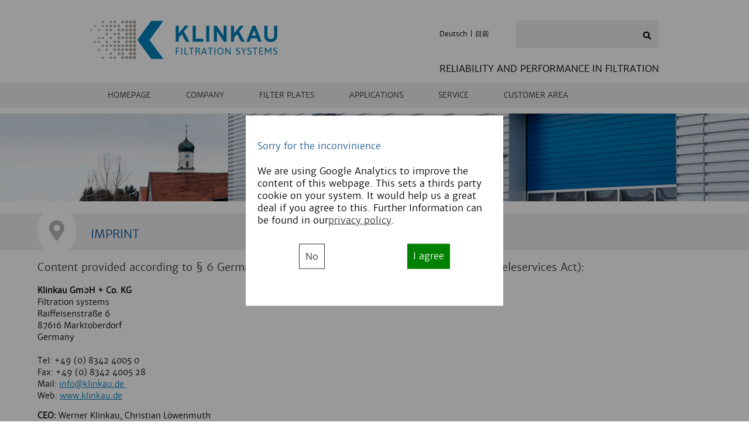

--- FILE ---
content_type: text/html; charset=UTF-8
request_url: https://www.klinkau.de/en/regulatory/imprint
body_size: 2529
content:
<!doctype html>
<html>
<head>
   <meta charset="UTF-8">

<title>Imprint - Klinkau Filtration Systems</title>
<base href="https://www.klinkau.de/">
<meta name="description" content="">
<link rel="icon" href="favicon.ico" type="image/x-icon"/>
    
<meta name="viewport" content="width=device-width, user-scalable=no" />
    
    <link href="css/main.css" rel="stylesheet" type="text/css">
    <link rel="stylesheet" href="https://use.fontawesome.com/releases/v5.8.2/css/all.css" integrity="sha384-oS3vJWv+0UjzBfQzYUhtDYW+Pj2yciDJxpsK1OYPAYjqT085Qq/1cq5FLXAZQ7Ay" crossorigin="anonymous"> 

 <script src="js/jquery-3.5.1.min.js"></script>

<link rel="alternate" hreflang="x-default" href="https://www.klinkau.de/en/regulatory/imprint"/>

</head>

<body>

    
<header>
           
      <picture class="logo">
            <source  type="image/svg+xml" srcset="gfx/Klinkau.svg">
            <img src="gfx/Klinkau.png" alt="klinkau membran- und filterplatten" />
        </picture>
    


        <div class="additional">
            <div id="language"><a href="de/">Deutsch</a> | <a href="zh">目前</a></div>
            <div id="search">
         <form class="simplesearch-search-form" action="de/suche" method="get">

  <div class="formbody">

        <input class="searchinput" type="text" name="search" id="search" value="" />
        <input type="hidden" name="id" value="25" />
        <button class="searchbutton" value="Suchen"><i class="fa fa-search"></i></button>
                </div>
</form>


            </div>
            <div id="claim">Reliability and Performance in Filtration</div>     
        </div>
        


<a href="https://www.klinkau.de/en/regulatory/imprint#main-menu" class="menu-toggle">   
    <i class="fa fa-bars"></i>
    <span id="textmenu">Menü</span>
  </a>
          
    
	<nav id="main-menu" class="main-menu">
        
		<a href="https://www.klinkau.de/en/regulatory/imprint#main-menu-toggle" class="menu-close">
			<i class="fa fa-times"></i>
		</a>
            
        
<ul class="main-nav"><li class="first"><a href="en/homepage" title="Homepage" >Homepage</a></li>
<li class="parent"><a href="en/company/" title="Company" >Company</a><ul><li class="first parent"><a href="en/company/who-whe-are/" title="Who we are" >Who we are</a><ul><li class="first"><a href="en/company/who-whe-are/code-of-conduct" title="Code of Conduct" >Code of Conduct</a></li>
</ul></li>
<li><a href="en/company/history" title="History" >History</a></li>
<li><a href="en/company/current-issues" title="Current Issues" >Current Issues</a><ul><li class="first"><a href="en/company/current-issues/is50001-eng" title="Klinkau achieves ISO50001 Certification" >Klinkau achieves ISO50001 Certification</a></li>
</ul></li>
<li class="last parent"><a href="en/company/contact/" title="Contact" >Contact</a><ul><li class="first"><a href="en/company/contact/branches" title="Branches" >Branches</a></li>
<li><a href="en/company/contact/contactform" title="Contactform" >Contactform</a></li>
<li class="last"><a href="en/company/contact/directions" title="Directions" >Directions</a></li>
</ul></li>
</ul></li>
<li class="parent"><a href="en/products-technology/" title="Filter Plates" >Filter Plates</a><ul><li class="first"><a href="en/products-technology/plates-frames" title="Plates & Frames" >Plates & Frames</a></li>
<li><a href="en/products-technology/chamber-filter-plates" title="Chamber filter plates" >Chamber filter plates</a></li>
<li class="parent"><a href="en/products-technology/membrane-filter-plates/" title="Membrane filter plates" >Membrane filter plates</a><ul><li class="first"><a href="en/products-technology/membrane-filter-plates/standard-welded-membrane-filter-plates" title="Standard welded membrane filter plates" >Standard welded membrane filter plates</a></li>
<li><a href="en/products-technology/membrane-filter-plates/empty-chamber-welded-membrane-plates" title="Empty chamber welded membrane filter plates" >Empty chamber welded membrane filter plates</a></li>
<li><a href="en/products-technology/membrane-filter-plates/replaceable-membrane-filter-plate-empty-chamber-overhang" title="Overhanging Replaceable Empty Chamber Membrane Filter Plate" >Overhanging Replaceable Empty Chamber Membrane Filter Plate</a></li>
<li><a href="en/products-technology/membrane-filter-plates/replaceable-membrane-filter-plates-empty-chamber-clip" title="Clip replaceable empty chamber membrane filter plate" >Clip replaceable empty chamber membrane filter plate</a></li>
<li class="last"><a href="en/products-technology/membrane-filter-plates/replaceable-membrane-filter-plates-empty-chamber-clip-multi" title="Multi replaceable empty chamber membrane filter plates" >Multi replaceable empty chamber membrane filter plates</a></li>
</ul></li>
<li class="parent"><a href="en/products-technology/special-components/" title="Special components" >Special components</a><ul><li class="first"><a href="en/products-technology/special-components/special-components" title="Special components" >Special components</a></li>
<li><a href="en/products-technology/special-components/special-components-atex" title="Special components ATEX" >Special components ATEX</a></li>
<li class="last"><a href="en/products-technology/special-components/accessories" title="Accessories" >Accessories</a></li>
</ul></li>
<li><a href="en/products-technology/envirotech-products" title="EnviroTech" >EnviroTech</a></li>
<li class="last"><a href="en/products-technology/function-und-construction" title="Function & Construction" >Function & Construction</a></li>
</ul></li>
<li class="parent"><a href="en/applications/" title="Applications" >Applications</a><ul><li class="first"><a href="en/applications/chemicals" title="Chemicals" >Chemicals</a></li>
<li><a href="en/applications/water-waste-water" title="Water, waste water" >Water, waste water</a></li>
<li><a href="en/applications/mining" title="Mining" >Mining</a></li>
<li><a href="en/applications/food" title="Food" >Food</a></li>
<li><a href="en/applications/other-applications" title="Other applications" >Other applications</a></li>
<li class="last"><a href="en/applications/filter-cake" title="Filter Cake" >Filter Cake</a></li>
</ul></li>
<li><a href="en/service" title="Service" >Service</a></li>
<li class="last"><a href="en/login" title="Login / Registration" >Customer Area</a></li>
</ul>
	
 <div class="mobileonly">
            <div id="search">
<p>Suche:</p>
         <form class="simplesearch-search-form" action="de/suche" method="get">

  <div class="formbody">

        <input class="searchinput" type="text" name="search" id="search" value="" />
        <input type="hidden" name="id" value="25" />
        <button class="searchbutton" value="Suchen"><i class="fa fa-search"></i></button>
                </div>
</form>


            </div>
            <div id="language"><a href="de/">Deutsch</a> | <a href="zh">目前</a></div>
	
</div>
	</nav>

</header> 
    
    <main>

       <div class="headerpic schmal">

<img src="/assets/crops/medium.4376cdd1.unternehmen.jpg" srcset="/assets/crops/small.11f2b020.unternehmen.jpg 600w, /assets/crops/medium.4376cdd1.unternehmen.jpg 1200w, /assets/crops/large.9666347d.unternehmen.jpg 2560w" alt="" />

</div>


 <div class="fullwidth grey smallspace">
            <div class="wrapped">
                <div class="headlineicon"><i class="fas fa-map-marker-alt"></i></div>
                <h2 class="inline">Imprint</h2>
            </div>
        </div>


<div class="fullwidth wrapped">  
   <h3>Content provided according to &sect; 6 German Federal Act on the Utilization of Teleservices (Teleservices Act):</h3>
<p><strong>Klinkau GmbH + Co. KG</strong>&nbsp;<br />Filtration systems<br />Raiffeisenstra&szlig;e 6&nbsp;<br />87616 Marktoberdorf<br />Germany<br /><br />Tel: +49 (0) 8342 4005 0&nbsp;<br />Fax: +49 (0) 8342 4005 28&nbsp;<br />Mail:&nbsp;<a href="mailto:%20info@klinkau.de">info@klinkau.de&nbsp;</a><br />Web:&nbsp;<a href="http://www.klinkau.de/" target="_blank" rel="noopener">www.klinkau.de</a></p>
<p><strong>CEO:</strong>&nbsp;Werner Klinkau, Christian L&ouml;wenmuth<br />Trade Register No. HR A 5209 (Amtsgericht Kempten)<br />USt-IdNr: DE 12 866 10 02&nbsp;<br /><br /><strong>Website contact according to &sect; 6 German Federal Act on the&nbsp;<br />Utilization of Teleservices (Teleservices Act):</strong><br />Christian L&ouml;wenmuth&nbsp;<strong><br /></strong></p>
<p>&nbsp;</p>
</div> 
        
    </main>
    
<footer class="grey">© Klinkau GmbH + Co. KG | <a href="en/regulatory/sales-terms-und-conditions">Sales Terms & Conditions</a> | <a href="en/regulatory/terms-of-use">Terms of use</a> | <a href="en/regulatory/privacy-policy">privacy policy</a> | <a href="en/regulatory/imprint">Imprint</a></footer>

<div id="cookieoverlay">
<div id="cookiebanner">
<h4>Sorry for the inconvinience</h4>
We are using Google Analytics to improve the content of this webpage. This sets a thirds party cookie on your system. It would help us a great deal if you agree to this. Further Information can be found in our<a href="en/regulatory/privacy-policy">privacy policy</a>.

<div id="cookieanswer">
<a class="no" onclick="checkno()">No</a> <a class="yes" onclick="checkok()">I agree</a>
</div>
</div>
</div>

//die JS Funktionen liefern Zustimmung oder Ablehnung zum Banner

<script language="javascript">
function checkok() {
        var jetzt = new Date();
        var lebensdauer = jetzt.getTime();
        var verfall = lebensdauer + 9999999999;
        jetzt.setTime(verfall);
        var enddate = jetzt.toUTCString();
        document.cookie = "cookiepolicy = set;path = /;expires=" + enddate;
        document.getElementById("cookieoverlay").style.display = "none";
        location.reload();
        }

 function checkno() {
        var jetzt = new Date();
        var lebensdauer = jetzt.getTime();
        var verfall = lebensdauer + 9999999999;
        jetzt.setTime(verfall);
        var enddate = jetzt.toUTCString();
        document.cookie = "cookiepolicy = unset;path = /;expires=" + enddate;
        document.getElementById("cookieoverlay").style.display = "none";
        }
    </script>

      
</body>
</html>

--- FILE ---
content_type: text/css
request_url: https://www.klinkau.de/css/main.css
body_size: 4339
content:
@charset "UTF-8";
/* CSS Document */

@font-face {
    font-family: 'merriweather_sansregular';
    src: url('../fonts/merriweathersans-light-webfont.woff2') format('woff2'),
         url('../fonts/merriweathersans-light-webfont.woff') format('woff');
    font-weight: normal;
    font-style: normal;
}



body{
    background-color: #FFF;
    margin: 0px;
    padding: 0px;
    font-family: "merriweather_sansregular" , Verdana, "sans-serif";
}

a{
    color: #0081bb;
}

header{        
    background-color: #FFF;
    display: flex;
    justify-content: space-between;
    align-items: center;
    width: 100%;
}
.logo{
        width: 65%;
        min-width: 240px;
        max-width: 320px;
    }
    
.logo img{
        width: 100%;
    }

main{
    background-color: #FFF;
    width: 100%;
    min-height: 300px;
}

footer{
    width: 100%;
    text-align: center;
    font-size: 12px;
    padding: 15px 0 15px 0px;
    margin-top: 50px;
}

footer a{
    color: #000;
    text-decoration: none;
}
footer a:hover{
    color: #409fc2;
    text-decoration: underline;
}

  .special_link{
        color: #000;
        text-decoration: none;
    } 

.headerpic{
    padding: 10px 0 10px 0;
    width: 100%;
    height: 300px;
}
.headerpic img{
    width: 100%;
    height: 100%;
    object-fit: cover;
}

.headerpic h1{
    margin-top: -180px;
    text-align: center;
    color: #008bc6;
    text-shadow: 0 0 5px #FFF;
    font-weight: lighter;
    font-size: 28px;
    text-transform: uppercase;
}

.rubriken{
    display: flex;
    flex-wrap: wrap;
    align-items: flex-start;
    justify-content: space-around;
}

.rubriken_box::after {
  content: "";
  width: 600px;
}

.bigspace{
    padding: 45px 0 35px 0;
}
.smallspace{
    padding: 2px 0 10px 0;
    margin: 20px 0 10px 0;
}
.rubrik{
    text-align: center;
    width: 270px;
    height: 270px;
    padding: 0 10px 0px 10px;
    margin-bottom: 75px;
}

.rubrik h2{
    font-size: 20px;
    text-transform: uppercase;
    font-weight: lighter;
}

.rubrik a{
    text-decoration: none;
    color: #000;
}



.circle{
    position: relative;
    width: 100%;
    height: 100%;
    background-color: #1f5d9d;
    border-radius: 50%;
}
.circle img{
    width: 92%;
    height: 92%;
    object-fit: cover;
    border-radius: 50%;
    padding-top: 4%;
    opacity: 1;
    transition:opacity 0.2s linear;

}

.smaller .rubrik{
    margin-top: 25px;
    width: 300px;
}

.smaller .rubrik{
    margin-left: 25px;
    margin-right: 25px;
}

.smaller .circle{
    display: inline-block;
    width: 200px;
    height: 200px;
}

.circle:hover img{
    opacity: 0.3;
}
.icon{
    position: absolute;
    top: 32%;
    padding-left: 0px;
    width:  100%;
    color: #FFF;
    font-size: 80px;
    text-align: center;
}

.green{
    background-color: #8b9f38 !important;
}

.lightblue{
    background-color: #589dbf !important;
}

.fullwidth{
    width: 100%;
}

.seoinsert{
    width: 60% !important;
    text-align: center;
    padding-top: 20px;
    padding-bottom: 20px;
}

.calltoaction{
    background-color: #EFEFEF;
    font-size: 16px;
    padding: 10px;
    line-height: 28px;
    width: 80%;
    margin: auto;
    margin-top: 15px;
}

.filterbg{
    background-image: url("../gfx/bg_content_homepage.jpg");
    background-size: cover;
}
.filterbg p{
    width: 60%;
    margin: auto;
    margin-bottom: 30px;
    text-align: center;
}

.filterbg h2{
    text-align:center;
    margin-bottom: 30px;
}

.kachel_inhalt h2{
    text-align: left;
    margin-bottom: 15px;
    font-size: 18px !important;

}
.kachel_inhalt p{
    width: 80%;
    text-align: left;
    margin: 0;
}

.grey{
    background-color: #eeeef0;
}

.inline{
    font-size: 20px;
    font-weight: lighter;
    text-transform: uppercase;
    color: #0a5197;
    display: inline;
    margin-left: 20px;
}
.headlineicon{
    display: inline;
    background-color: #FFF;
    padding: 20px;
    border-radius: 50%;
    font-size: 35px;
    color: #b8b8b8;
}
.headlineicon .fas{
    padding-top: 10px;
}

 .readmore{
    font-size: 14px;
    color: #095197;
    text-decoration: none;
    }
.readmore:hover{text-decoration: underline;}
.readmore::before{
    content: "» ";
}
#claim{
    text-transform: uppercase;
    padding-top: 25px;
    font-weight: lighter;
    text-align: right;
    width: 100%;
}
#language{
    font-size: 12px;
    margin-left: 5px;
}
#language a{color: #000; text-decoration: none;}
#language a:hover{
    color: #409fc2;
    text-decoration: underline;
}
#search{
        background-color: #eeeef0;

}

.searchinput{
    
    display: inline-block;
    border: 0;
    width: 185px;
    height: 32px;
    padding: 5px 5px;
    background-color: #eeeef0 !important;
    font-size: 14px;
    color: #000;
    font-weight: lighter;
    margin-left: 5px;
    -webkit-appearance: textfield;
    
}
.searchbutton{
    display: inline-block;
    border: 0;
    width: 40px;
    height: 32px;
    background: #eeeef0;
    color: #010101;
    left: -5px;
    cursor: pointer;
    font-size: 14px;
}
.news p{
    font-size: 14px;
    width: 90%;
}
main p{
    font-size: 14px;
    line-height: 20px;

}
h1, h2, h3, h4{
    font-weight: lighter;
}
h3{
    font-size: 18px;
    color: #333;
}
.icon_placeholder{
    width: 150px; height: 150px; background-color: #205D9D; float: left; margin-right: 35px; margin-top: 15px;
    border-radius: 50%;
    opacity: 0.8;
}
.icon_placeholder .fas{
    width: 100%; 
    text-align: center;
    color: #FFF;
    font-size: 70px;
    margin-top: 27%;
}
.mobilesearch{
    display: none;
}
.twothirds table td{
    background-color: #f8f8f8;
    padding: 15px;
    font-size: 14px;
}
.twothirds table{
    border-spacing: 5px;
}
.twothirds p{
    width: 90%;
}
.smaller{
    margin-bottom: 15px;
}
.smaller .inline{
font-size: 18px;}

.smaller .wrapped{
    width: 95%;
}
.smaller .headlineicon{
    font-size:24px;
}

.wrapped a{
    
    color: #0081bb;
}

.wrapped ul{
    margin-bottom: 45px;
    font-size: 14px;
}

.wrapped ul li{
    margin-top: 5px;
    margin-bottom: 5px;  
}

.sidebar img{
    border: 1px solid #999;
    max-width: 350px;
}

 .sidebar a{
        color: #333 !important;
        text-decoration: none !important;
    }
    .sidebar a:hover{
        text-decoration: underline;
    }
/*.sidebar h2, .sidebar h3{
    margin-left: 10%;
}
.sidebar h3{font-size: 16px; font-weight: bold;}

.sidebar .wrapped{
    margin-top: 25px;
}
*/

.kachel{
    background-color: #FFF;
    margin-bottom: 25px;
    max-width: 600px;
    position: relative;
     text-decoration: none;
    color: #171717;
    min-height: 300px;
}

.kachel:hover{
    background-color: #F4F4F4;
}

.kachel_inhalt{
    padding: 0 25px 10px 25px;
}

.kachel_inhalt h2{
    max-width: 400px;
    font-size: 20px;
}

.kachel_bild_circle{
    position: absolute;
    top: 15px;
    right: 15px;
}

.kachel_bild_circle img{
    border-radius: 50%;
    border: 5px solid #3e9ec3;
}

label{
display: block;
font-size: 12px;
margin-top: 15px;
}
input, textarea, select{
    background-color: #eeeef0;
    width: 90%;
    border: none;
    padding: 10px;
    font-size: 14px;
    margin-top: 5px;
    box-sizing: content-box;
    -moz-box-sizing: content-box;
    -webkit-box-sizing: content-box;
}

form ul, form ul li{
    list-style: none;
    margin-left: 0px;
    padding-left: 0px;
}

ul li input{
    width: auto !important;
}

.form-buttons input{
    background-color: #0083be;
    color: #FFF;
    cursor: pointer;
}

.error{
    color: #DE1B1E;
}

.greybg{
    background-color: #eeeef0;
    margin-left: 10%;
    max-width: 350px;
    padding-top: 25px; 
    padding-bottom: 25px;
}
.greybg h2, .greybg h3, .greybg h4, .greybg p{
    margin: 0;
    padding: 0;
    margin-left: 0 !important;
    padding-left: 15px !important;
    
}

.greybg p{
    font-size: 13px;
}

.greybg h2{
    font-size: 14px;
    font-weight: bold;
    
}
.greybg h3{
    font-size: 16px;
    margin-top: 15px;
    margin-bottom: 15px;
    color: #004891;
}

.greybg h4{
    margin-top: 20px;
    margin-bottom: 5px;
    font-size: 14px;
    font-weight: bold;
}

.greybg a{
    color: #0081bb !important;
}

.greybg a::before{
    content: "» ";
}

.download a{
    color: #809339 !important;
    margin-bottom: 0px;
    display: block;
}
.download h2{
    margin-bottom: 15px !important;
}

.simplesearch-result h3 a{
    color: #000;
}

.mobileonly{
    display:none;
}

#cookieoverlay{
    position: fixed;
    width: 100%;
    height: 100%;    
    top: 0px;
    left: 0px;
    background-color: rgba(0,0,0,0.4);
}

#cookiebanner{
    position: absolute;
    width: 400px;
    height: 285px;
    background-color: #FFF;
    top: 50%;
    left: 50%;
    transform: translate(-50%, -50%);
    padding: 20px;
}

#cookiebanner .yes{
    
    display: inline-block;
    padding: 10px;
    background-color: green;
    color: #FFF;
    text-decoration: none;    
}

#cookiebanner .yes, #cookiebanner .no{
    cursor: pointer;
}

#cookiebanner .yes:hover, #cookiebanner .no:hover{
    text-decoration: underline;
}

#cookiebanner .no{
    color: #333;
    text-decoration: none;
    padding: 10px;
    border: 1px solid #333;
}

#cookiebanner h4{   
    color: #1f5d9d;
    font-size: 16px;
}

#cookiebanner p{
    font-size: 14px;
    line-height: 20px;
}

#cookiebanner a{
    color: #333;
}

#cookieanswer{
    display: flex;
    justify-content: space-around;
    margin-top: 30px;
}

.paddingsmall{
padding: 25px;
padding-top: 5px;
padding-bottom: 5px;
}

.filterplatten{
position: relative;
}

.filterplatten_button{
position: absolute;
border-radius: 50px; 
background-color: rgba(0,129,187,0.8); 
padding: 10px 15px 10px 15px;
color: #FFF;
}

.dichtrand{top:160px; left:350px;}
.stuetznocke{top:560px; left:245px;}
.eckbohrung{top:695px; left:150px;}
.filtratkanal{top:755px; left:205px;}
.filtratablaufloecher{top:215px; left:170px;}

.filterplatten_image{
width: 100%;
overflow: hidden;
}
.filterpic{
width: 810px;
}

@media (max-width: 1024px){

header{
        min-height: 55px;
        background-color: #f7f7f7;
    }
    .wrapped{
    width: 90%;
    margin: auto;
}

.seoinsert{
    width: 92% !important;
    padding-top: 10px !important;
    padding-bottom: 10px !important;
    }

    
.calltoaction{
    font-size: 14px;
    width: 90%;
    line-height: 20px;
}

    
.headerpic{
    width: 100%;
    height: 150px;
}
    
     
   .smallspace{
    margin-top: 0px;
} 
    .logo{padding: 8px;}
    .additional{
        display: none;
    }
  

    .menu-toggle, .menu-close {
			color: #0280bb;
			font-size: 2em;
			font-weight: normal;
            text-decoration: none;
            text-align: center;

    }
    
    .menu-toggle{
        border-left: 1px solid #e4e2e2;
        width: 70px;
    }
    .menu-close{
        position: absolute;
        right: 10px;
        top: 5px;
    }
    
    #textmenu{
        display: block;
        font-size: 12px;
        text-decoration: none !important;
        text-align: center;
        text-transform: uppercase;
    }
		
		.menu-toggle:focus {
  			color: #333;
		}
		.main-menu{
			 position: absolute;
			 left: -2000px;
			 top: 0;
			 height: 100%;
			 overflow-y: scroll;
			 overflow-x: visible;
			 transition: left 0.5s ease;
			 box-shadow: 0.3s ease;
			 z-index: 999;
			 width: 100%;
			 background-color: #E9E9E9;
		}
		
		.main-menu:target {
		  left: 0;
		  outline: none;
		  -moz-box-shadow: 3px 0 12px rgba(0,0,0,.25);
		  -webkit-box-shadow: 3px 0 12px rgba(0,0,0,.25);
		  box-shadow: 3px 0 12px rgba(0,0,0,.25);
		}

		.main-menu:target .menu-close{
		  z-index: 1001;
		}

		.main-menu:target ul{
		  position: relative;
		  z-index: 1000;
		}
		
		.main-nav{
			list-style: none;
			text-align: left;
			margin-top: 50px;
            padding-left: 00px;

		}
		.main-nav li{
			width: 100%;
			padding-top: 10px;
			padding-bottom: 10px;
            border-bottom: 1px solid #B8B8B8;
		}
    
    
        
/*    .main-nav li:first-child{
            border-top: 1px solid #B8B8B8;
         }*/
		.main-nav li a{
			text-decoration: none;
			color: #333;
			font-size: 20px;
            padding-left: 20px;
		}
    
        
    .main-nav li ul{
        display: none;
        list-style: none;
    }
    
    .main-nav .current a, .main-nav .current ul .current a{
        color: #0280bb;
    }
    
    .main-nav .current ul li a, .main-nav .current ul .current ul li a{
        			color: #333;

    }
  
    

    .main-nav .parent a::after {
        content: " ⇣ ";
    }
  
    .main-nav .parent ul li a::after {
        content: none;
    }
    
    .main-nav li ul .parent a::after {
        content: " ⇣ ";
    }
  
    .main-nav li ul .parent ul li a::after {
        content: none !important;
    }
    
   .main-nav li:hover ul, .main-nav li:active ul{      
        display: block;
    }
    
    .main-nav li ul li ul{
        display: none !important;
    }
    
    .main-nav li ul li:hover ul{
        display: none !important;
    }
    
    .main-nav li ul .parent a::after{
        content: "";
    }

    
    
    .galleryitem{   
        overflow: hidden;
        width: 100%;
        margin-bottom: 15px;
    }
    
    .galleryitem img{
        object-fit: cover;
        width: 100%;
        height: 100%;
        transition: transform .6s ease;
    }
    
    .sidebar{width: 100%;}
    .sidebar img{width: 100%;}
   
    .bigspace{padding: 0 0 0 0 }
    .headlineicon{display: none;}
    
    .inline{
    font-size: 20px;
    margin-left: 0px;
    display: block;   
}
    main h2{
        font-size: 18px;
    }
    
.kachel{
    max-width: auto !important;
    width: 100% !important;
    min-height: auto !important;
}
    
    .kachel_bild_top img{
        width: 100%;
    }    

.kachel:hover{
    background-color: #F4F4F4;
}

.kachel_inhalt{
    padding: 0 10px 10px 10px;
}

.kachel_inhalt h2{
    max-width: 100% !important;
    font-size: 18px;
    margin-top: 30px;
}

.kachel_bild_circle{
    top: 5px;
    right: 5px;
}

.kachel_bild_circle img{
    width: 80px;
}

    
    
    .picture_split .picture{
        width: 100%;
        height: 100%;
        float: none;
        text-align: center
    }
    
    .picture_split .picture img{
        width: 100%;
        height: 60%;
        border-radius: 10%;
    }
    
    .rubrik{
        margin-top: 25px !important;
    }
    
    
    
    
    .mobileonly{
        display: block; 
    }
    
    .desktoponly{
        display: none;
    }
    
    
    .mobileonly #search{
        margin-bottom: 15px;
    }
    
    .mobileonly .searchinput{
        width: 80%;
    }
    .mobileonly p{
        margin-left:5px;
    }
    
    .videowrapper{
        width: 100%;
        text-align: center;
        
    }
    
    .videowrapper iframe{
        width: 100%;
        height: 210px;
    }
    
    #cookiebanner{
        position: absolute;
        width: 80%;
        height: 305px;
        background-color: #FFF;
        top: 50%;
        left: 50%;
        transform: translate(-50%, -50%);
        padding: 20px;
    }
  
   .filterbg p{
    width: 90%;

}
    
    .sidebar .greybg{
        margin-left: 0px;
        max-width: 100% !important;
        margin-bottom: 10px;
    } 
    
.filterplatten_image{
width: 100%;
overflow: hidden;
}
.filterpic{
width: 350px;
}
.dichtrand{top:50px; left:140px;}
.stuetznocke{top:260px; left:135px;}
.eckbohrung{top:315px; left:30px;}
.filtratkanal{top:345px; left:95px;}
.filtratablaufloecher{top:70px; left:50px;}


}




@media (min-width: 1025px){

.half{width: 45%;}
.twothirds{width: 66%; }    
.third, .sidebar{width: 32%;}
    .sidebar{margin-top: 10px;}    
.sidebar img{
    width: 90%;
    margin: 0 0 0 10%;
    margin-bottom: 15px;
    }
 .sidebar .smaller, .sidebar p{
        width: 90% !important;
        max-width: 350px;
        margin-left: 10%;
    }
       
    
    
.quarter{width: 20%; min-width: 270px; }
 .wrapped{
    width: 90%;
    margin: auto;
}
    .narrow{
        width:75%;
    }    
    .flex{
        display: flex;
        justify-content: space-between;
        flex-wrap: wrap;
    }    
   
    .galleryitem{   
        overflow: hidden;
    }
    
    .galleryitem img{
        object-fit: cover;
        width: 100%;
        height: 100%;
        transition: transform .6s ease;
    }
    .galleryitem:hover img{
        transform: scale(1.4);
    }
    
    .menu-toggle, .menu-close {
        display: none;
    }
    
    header{
        padding-top: 35px;
        flex-wrap: wrap;
        align-items: flex-start

    }
    .logo{
        padding-left: 12%;
        padding-bottom: 35px;
    }
   
    nav{
        background-color: #eeeef0;
        flex: 0 0 100%;
       }
    .main-nav{
        list-style: none;
        display: flex;
        padding-left: 12%;
        text-transform: uppercase;
        font-size: 13px;
        
    }

    .main-nav li a{
        text-decoration: none;
        padding-top: 13px;
        padding-bottom: 13px;
        padding-left: 30px;
        padding-right: 30px;
        color: #333;
        
    }

     .main-nav li a:hover{
        background-color: #589dbf;

        color: #FFF;  
    }
    .main-nav .current a, .main-nav li ul li a:hover{
        background-color: #589dbf;
        color: #FFF; 
    }
    
    .main-nav .current ul .current a, .main-nav .current ul .current ul li a:hover, .main-nav .current ul .current ul .current a{
        background-color: #589dbf;
        color: #FFF;
    }
    
    .main-nav .current ul .current ul li a{
        background-color: #eeeef0;
        color: #333;
        
    }
    
    
    .main-nav li ul{
        position: absolute;  
        display: none;
        list-style: none;
        padding-top: 5px;
        background-color: #eeeef0;
        padding-left: 0px;
        margin-left: 0px;
        min-width: 160px;
        margin-top: 10px;
    }
 
    .main-nav li ul li a{
        display: block;
    }
    .main-nav li ul li a, .main-nav .current ul li a{
        background-color: #eeeef0;
        color: #333;
        
    }
    
    .main-nav li:hover ul{
        display: block;
    }
    
 .main-nav li ul li ul {
        display: none !important;     
    }
    
 .main-nav li ul li:hover ul {
        display: block !important;
        margin-top: -45px;
        margin-left:100%;
        width: 250px;
        z-index: 999; 
    }

.main-nav li ul .parent a::after {
    content: " » ";
    }
  
.main-nav li ul .parent ul li a::after {
    content: none !important;
    }
    .additional{
        margin-top: 0px;
        padding-right: 12%;
        display: flex;
        width: 380px;
        flex-wrap: wrap;
        justify-content: space-between;
        align-items: center;
    }
    
    .picture_split{
        min-height: 180px;
    }
     .picture_split .picture{
        width: 180px;
        height: 180px;
        float: left;
        text-align: left;
        margin-right: 30px; 
    }
    
    .picture_split .picture img{
        width: 100%;
        height: 100%;
        border-radius: 50%;
    }
   
    .picture_split .text p{
        width: 60%;
        font-size: 14px;
        line-height: 20px;
        display: inline-block;
    }
    .schmal{
        height: 150px;
        padding: 10px 0 0 0;
    }
    
    .map-legend ul{
        list-style: none;
         margin-left: 0px;
         padding-left: 0;
    }
    
    .filter{
        margin-bottom: 25px;
    }
    
    .filter a{
        color: #000;
    }
    
    .niederlassungen{
        display: flex;
        flex-wrap: wrap;
        align-items: flex-start;
        justify-content: space-around;
    }
    
    .standort{
        width: 280px;
        background-color: #eeeef0;
        padding: 15px;
        min-height: 310px;
        margin-bottom: 15px;
    }
    .standort h3{
        font-size:16px;
    }
    
    .niederlassung h3{
        color: #004797;
    }
    

    
    .vertretung h3{
        color: #96316d;
    }
    .verkauf h3{
        color: #3193ba;
        
    }
    
    .videowrapper{
        width: 100%;
        text-align: center;
    }
    
    .videowrapper iframe{
        width: 100%;
        max-width: 817px;
        height: 467px;
    }
    
    
}

@media (min-width: 1925px){
    .logo{
        padding-left: 20%;
    }
    .additional{
        padding-right: 20%;
    }
    .main-nav{
    
        padding-left: 20%;
    }

}
@media (max-width: 1450px){
.smaller .inline{
font-size: 14px !important;}
}
@media (max-width: 1205px){
.smaller .inline{
font-size: 12px !important;}
}

.invite{

max-width: 800px;


}

.invite hr{
    margin-top: 25px;
    margin-bottom: 25px;
}

.invite .title{
    color: #0280bb;
    font-size: 20px;
}

.invite .description{
display: block;
padding-top: 25px;
}

.invitation_fieldset{
    border: 0px;
    margin-top: 20px;
    padding-top: 10px;
    background-color: #0280bb;
    width: 89%;
    color: #FFF;
    
}

.invitation_fieldset label, .invitation_fieldset input{
    
    display: inline;
    width: 80px;
    font-size: 16px; 
}

.invitation_fieldset input{
    width: 20px;
    margin: 0px !important;
    padding 0px !important;
    }
    
.submit_button{
    
    margin-top: 15px;
    width: 100px;
    background: #0280bb;
    color: #FFF;
    
}    
.loginLoginButton input{
    background: #0083bd;
    color: #FFF;
}

--- FILE ---
content_type: image/svg+xml
request_url: https://www.klinkau.de/gfx/Klinkau.svg
body_size: 17663
content:
<svg id="Layer_1" data-name="Layer 1" xmlns="http://www.w3.org/2000/svg" viewBox="0 0 486.32 100.36"><defs><style>.cls-1{fill:#0081bb;}.cls-2{fill:#a8a29a;}</style></defs><title>KLI_Logo_RGB_quer</title><path class="cls-1" d="M249.9,55.15,239.21,35.3l-7.7,9.49V55.15h-8V13.65h8V33.44l15.72-19.79h9.48L244.59,28.52l14.66,26.63Z" transform="translate(-1.14)"/><path class="cls-1" d="M267.31,55.15V13.65h8v33.8h20v7.7Z" transform="translate(-1.14)"/><path class="cls-1" d="M302.6,55.15V13.65h8v41.5Z" transform="translate(-1.14)"/><path class="cls-1" d="M348.57,55.15,332.1,31c-.27-.4-.57-.9-.89-1.49s-.59-1.13-.82-1.63c.06.45.1,1,.13,1.56s0,1.12,0,1.56v24.2h-8V13.65h7.53l16.07,23.9c.25.4.53.87.87,1.45s.62,1.14.86,1.68c-.05-.56-.1-1.12-.13-1.69s0-1,0-1.44V13.65h7.93v41.5Z" transform="translate(-1.14)"/><path class="cls-1" d="M393.44,55.15,382.76,35.3l-7.7,9.49V55.15h-8V13.65h8V33.44l15.72-19.79h9.47l-12.1,14.87,14.64,26.63Z" transform="translate(-1.14)"/><path class="cls-1" d="M438,55.15l-3.22-8.59h-16l-3.19,8.59H407l15.89-41.5h7.82l15.9,41.5Zm-9.9-26.68c-.22-.51-.44-1.1-.68-1.8s-.45-1.35-.62-1.94c-.16.59-.36,1.25-.61,1.94s-.48,1.29-.7,1.8l-4.11,10.79h10.8Z" transform="translate(-1.14)"/><path class="cls-1" d="M470.27,55.88a24.24,24.24,0,0,1-4.18-.37,17.17,17.17,0,0,1-3.93-1.17,14.7,14.7,0,0,1-3.42-2.1A12.62,12.62,0,0,1,456,49.1a15.54,15.54,0,0,1-1.81-4.28,21.27,21.27,0,0,1-.65-5.56V13.65h8V39.26a13.52,13.52,0,0,0,.59,4.3,6.38,6.38,0,0,0,1.72,2.74,6.58,6.58,0,0,0,2.75,1.43,14.64,14.64,0,0,0,3.65.42,14.23,14.23,0,0,0,3.6-.42,6.58,6.58,0,0,0,2.75-1.43,6.44,6.44,0,0,0,1.76-2.74,13,13,0,0,0,.6-4.3V13.65h8V39.26a19.51,19.51,0,0,1-1.39,7.8,13.74,13.74,0,0,1-3.72,5.12A14.43,14.43,0,0,1,476.52,55,22.41,22.41,0,0,1,470.27,55.88Z" transform="translate(-1.14)"/><path class="cls-1" d="M223.72,88V71.56a.68.68,0,0,1,.76-.77h8c.34,0,.51.26.51.77V72c0,.51-.17.77-.51.77H226v5.78H232c.34,0,.51.25.51.76v.4c0,.51-.17.76-.51.76H226V88c0,.37-.34.56-1,.56h-.2C224.06,88.6,223.72,88.41,223.72,88Z" transform="translate(-1.14)"/><path class="cls-1" d="M237.82,88V71.3c0-.37.34-.55,1-.55H239c.67,0,1,.18,1,.55V88c0,.37-.34.56-1,.56h-.21C238.16,88.6,237.82,88.41,237.82,88Z" transform="translate(-1.14)"/><path class="cls-1" d="M246.32,87.79V71.3c0-.37.34-.55,1-.55h.21c.68,0,1,.18,1,.55V86.62h7c.34,0,.51.26.51.76v.41c0,.51-.17.76-.51.76h-8.44A.68.68,0,0,1,246.32,87.79Z" transform="translate(-1.14)"/><path class="cls-1" d="M263.36,88V72.73h-4.87c-.33,0-.5-.26-.5-.77v-.4c0-.51.17-.77.5-.77h11.89c.34,0,.5.26.5.77V72c0,.51-.16.77-.5.77h-4.8V88c0,.37-.34.56-1,.56h-.2C263.69,88.6,263.36,88.41,263.36,88Z" transform="translate(-1.14)"/><path class="cls-1" d="M275.2,88V71.56a.68.68,0,0,1,.76-.77h4.26a7.92,7.92,0,0,1,4.57,1.09,3.85,3.85,0,0,1,1.54,3.4,4.26,4.26,0,0,1-2.92,4.29v.1a2.4,2.4,0,0,1,1.23,1,11.37,11.37,0,0,1,1.06,2.18l2,5a1.27,1.27,0,0,1,.08.35c0,.28-.35.41-1.07.41h-.25c-.57,0-.91-.13-1-.41l-1.92-5a3.74,3.74,0,0,0-1.4-2,4.47,4.47,0,0,0-2.38-.52h-2.28V88c0,.37-.34.56-1,.56h-.2C275.54,88.6,275.2,88.41,275.2,88Zm2.23-9.23h3.35a3.19,3.19,0,0,0,2.29-.92,3.08,3.08,0,0,0,.95-2.31,2.56,2.56,0,0,0-.91-2.12,3.91,3.91,0,0,0-2.51-.73h-3.17Z" transform="translate(-1.14)"/><path class="cls-1" d="M289.85,88.17a1.4,1.4,0,0,1,.08-.36l6-16.66c.09-.27.42-.4,1-.4h.74c.59,0,.93.13,1,.4l6,16.69a.85.85,0,0,1,.07.33c0,.29-.36.43-1.09.43h-.2c-.59,0-.93-.13-1-.41L301,84h-7.46l-1.45,4.16c-.08.28-.42.41-1,.41H291C290.22,88.6,289.85,88.46,289.85,88.17Zm4.39-6.06h6.06l-2.66-7.56-.33-1.47-.41,1.47Z" transform="translate(-1.14)"/><path class="cls-1" d="M312.33,88V72.73h-4.87c-.34,0-.51-.26-.51-.77v-.4c0-.51.17-.77.51-.77h11.89c.34,0,.51.26.51.77V72c0,.51-.17.77-.51.77h-4.79V88c0,.37-.34.56-1,.56h-.2C312.66,88.6,312.33,88.41,312.33,88Z" transform="translate(-1.14)"/><path class="cls-1" d="M324.17,88V71.3c0-.37.33-.55,1-.55h.2c.68,0,1,.18,1,.55V88c0,.37-.34.56-1,.56h-.2C324.5,88.6,324.17,88.41,324.17,88Z" transform="translate(-1.14)"/><path class="cls-1" d="M333.65,86.38c-1.33-1.54-2-3.8-2-6.76s.66-5.19,2-6.7a8.61,8.61,0,0,1,11.65,0c1.33,1.51,2,3.75,2,6.7s-.68,5.22-2,6.76a8.46,8.46,0,0,1-11.64,0ZM335.36,85a5.54,5.54,0,0,0,8.21,0A8.57,8.57,0,0,0,345,79.64a8.41,8.41,0,0,0-1.42-5.28,5.6,5.6,0,0,0-8.21,0,8.42,8.42,0,0,0-1.4,5.28A8.57,8.57,0,0,0,335.36,85Z" transform="translate(-1.14)"/><path class="cls-1" d="M352.37,88V71.3c0-.37.33-.55,1-.55h.53a1.24,1.24,0,0,1,1.07.48l8.09,12.22.76,1.42V71.3c0-.37.34-.55,1-.55H365c.68,0,1,.18,1,.55V88c0,.37-.33.56-1,.56h-.51a1,1,0,0,1-.88-.35l-8.37-12.64-.69-1.29V88c0,.37-.34.56-1,.56h-.18C352.7,88.6,352.37,88.41,352.37,88Z" transform="translate(-1.14)"/><path class="cls-1" d="M379.83,86.85a1.69,1.69,0,0,1,.34-.83q.34-.54.54-.54a3.22,3.22,0,0,1,.64.32,8.85,8.85,0,0,0,1.56.65,7.59,7.59,0,0,0,2.33.32,3.24,3.24,0,0,0,2.23-.83,2.75,2.75,0,0,0,.93-2.13,2.62,2.62,0,0,0-.86-2.06,6.45,6.45,0,0,0-2.05-1.2c-.8-.3-1.61-.62-2.42-1A5.13,5.13,0,0,1,381,78a4.22,4.22,0,0,1-.84-2.71,4.16,4.16,0,0,1,1.54-3.38,6.24,6.24,0,0,1,4.09-1.28,8.58,8.58,0,0,1,2.66.45c.95.31,1.42.67,1.42,1.09a1.88,1.88,0,0,1-.32.82c-.21.35-.38.53-.49.53a1.85,1.85,0,0,1-.54-.26,5.73,5.73,0,0,0-2.79-.71,3.67,3.67,0,0,0-2.38.72,2.6,2.6,0,0,0-.89,2.13,2.4,2.4,0,0,0,1.65,2.17,17.05,17.05,0,0,0,1.6.65,15.67,15.67,0,0,1,1.76.74,8.52,8.52,0,0,1,1.6,1,4.17,4.17,0,0,1,1.18,1.52,5.22,5.22,0,0,1,.45,2.23,4.61,4.61,0,0,1-1.52,3.67,5.62,5.62,0,0,1-3.85,1.33,10.66,10.66,0,0,1-3.92-.63C380.35,87.64,379.83,87.24,379.83,86.85Z" transform="translate(-1.14)"/><path class="cls-1" d="M398.87,88v-8.6l-5.3-7.81a.78.78,0,0,1-.2-.45c0-.29.39-.43,1.16-.43h.28c.56,0,.92.12,1.09.38l4.16,6.24,4.26-6.27c.16-.24.58-.35,1.27-.35s1,.14,1,.43a1.38,1.38,0,0,1-.2.45l-5.33,7.89V88c0,.37-.34.56-1,.56h-.2C399.21,88.6,398.87,88.41,398.87,88Z" transform="translate(-1.14)"/><path class="cls-1" d="M409.37,86.85a1.69,1.69,0,0,1,.34-.83c.23-.36.41-.54.55-.54a3.3,3.3,0,0,1,.63.32,8.68,8.68,0,0,0,1.57.65,7.52,7.52,0,0,0,2.32.32,3.23,3.23,0,0,0,2.23-.83,2.75,2.75,0,0,0,.93-2.13,2.61,2.61,0,0,0-.85-2.06,6.56,6.56,0,0,0-2-1.2c-.81-.3-1.61-.62-2.43-1A5,5,0,0,1,410.55,78a4.58,4.58,0,0,1,.7-6.09,6.19,6.19,0,0,1,4.08-1.28,8.58,8.58,0,0,1,2.66.45c.95.31,1.42.67,1.42,1.09a1.76,1.76,0,0,1-.32.82c-.21.35-.37.53-.49.53a1.73,1.73,0,0,1-.53-.26,5.79,5.79,0,0,0-2.79-.71,3.63,3.63,0,0,0-2.38.72,2.57,2.57,0,0,0-.89,2.13,2.4,2.4,0,0,0,1.64,2.17c.48.22,1,.44,1.6.65A15.67,15.67,0,0,1,417,79a8.21,8.21,0,0,1,1.6,1,4.06,4.06,0,0,1,1.18,1.52,5.22,5.22,0,0,1,.46,2.23,4.64,4.64,0,0,1-1.52,3.67,5.64,5.64,0,0,1-3.86,1.33,10.7,10.7,0,0,1-3.92-.63C409.9,87.64,409.37,87.24,409.37,86.85Z" transform="translate(-1.14)"/><path class="cls-1" d="M428.34,88V72.73h-4.87c-.34,0-.51-.26-.51-.77v-.4c0-.51.17-.77.51-.77h11.89c.34,0,.51.26.51.77V72c0,.51-.17.77-.51.77h-4.79V88c0,.37-.34.56-1,.56h-.21C428.68,88.6,428.34,88.41,428.34,88Z" transform="translate(-1.14)"/><path class="cls-1" d="M440.18,87.79V71.56a.68.68,0,0,1,.76-.77h8.85c.34,0,.51.26.51.77V72c0,.51-.17.77-.51.77h-7.38v5.78H449c.34,0,.51.25.51.76v.4c0,.51-.17.76-.51.76h-6.62v6.19h7.41c.34,0,.51.26.51.76v.41c0,.51-.17.76-.51.76h-8.88A.67.67,0,0,1,440.18,87.79Z" transform="translate(-1.14)"/><path class="cls-1" d="M455.2,88V71.3c0-.37.33-.55,1-.55h.91a1.13,1.13,0,0,1,1.07.45L463,79.52l.66,1.6.66-1.45,4.79-8.47a1.13,1.13,0,0,1,1.07-.45H471c.68,0,1,.18,1,.55V88c0,.37-.34.56-1,.56h-.17c-.68,0-1-.19-1-.56V74.4l-5.09,8.87a.62.62,0,0,1-.56.34h-1a.61.61,0,0,1-.56-.34l-5.17-9V88c0,.37-.34.56-1,.56h-.18C455.53,88.6,455.2,88.41,455.2,88Z" transform="translate(-1.14)"/><path class="cls-1" d="M476.58,86.85a1.75,1.75,0,0,1,.33-.83c.23-.36.41-.54.55-.54a3.3,3.3,0,0,1,.63.32,8.83,8.83,0,0,0,1.58.65,7.48,7.48,0,0,0,2.32.32,3.24,3.24,0,0,0,2.23-.83,2.77,2.77,0,0,0,.92-2.13,2.64,2.64,0,0,0-.84-2.06,6.61,6.61,0,0,0-2.06-1.2c-.8-.3-1.61-.62-2.42-1A5.13,5.13,0,0,1,477.75,78a4.22,4.22,0,0,1-.85-2.71,4.17,4.17,0,0,1,1.55-3.38,6.21,6.21,0,0,1,4.08-1.28,8.48,8.48,0,0,1,2.66.45c.95.31,1.43.67,1.43,1.09a1.88,1.88,0,0,1-.32.82c-.21.35-.38.53-.5.53a2,2,0,0,1-.53-.26,5.73,5.73,0,0,0-2.79-.71,3.67,3.67,0,0,0-2.38.72,2.57,2.57,0,0,0-.89,2.13,2.4,2.4,0,0,0,1.65,2.17c.47.22,1,.44,1.6.65a16.49,16.49,0,0,1,1.76.74,8.44,8.44,0,0,1,1.59,1A4,4,0,0,1,487,81.47a5.08,5.08,0,0,1,.46,2.23,4.64,4.64,0,0,1-1.52,3.67,5.62,5.62,0,0,1-3.85,1.33,10.62,10.62,0,0,1-3.92-.63C477.1,87.64,476.58,87.24,476.58,86.85Z" transform="translate(-1.14)"/><path class="cls-2" d="M1.14,24.92a2.32,2.32,0,1,0,2.31-2.31A2.31,2.31,0,0,0,1.14,24.92Z" transform="translate(-1.14)"/><path class="cls-2" d="M11.24,14.63a2.48,2.48,0,1,0,2.48-2.47A2.48,2.48,0,0,0,11.24,14.63Z" transform="translate(-1.14)"/><path class="cls-2" d="M11.24,55.64a2.48,2.48,0,1,0,2.48-2.47A2.48,2.48,0,0,0,11.24,55.64Z" transform="translate(-1.14)"/><path class="cls-2" d="M21.35,24.85A2.64,2.64,0,1,0,24,22.22,2.63,2.63,0,0,0,21.35,24.85Z" transform="translate(-1.14)"/><path class="cls-2" d="M21.35,45.36A2.64,2.64,0,1,0,24,42.73,2.63,2.63,0,0,0,21.35,45.36Z" transform="translate(-1.14)"/><path class="cls-2" d="M21.35,55.6A2.64,2.64,0,1,0,24,53,2.64,2.64,0,0,0,21.35,55.6Z" transform="translate(-1.14)"/><path class="cls-2" d="M21.35,76.11A2.64,2.64,0,1,0,24,73.49,2.64,2.64,0,0,0,21.35,76.11Z" transform="translate(-1.14)"/><path class="cls-2" d="M31.46,4.31a2.8,2.8,0,1,0,2.79-2.78A2.78,2.78,0,0,0,31.46,4.31Z" transform="translate(-1.14)"/><path class="cls-2" d="M31.46,14.56a2.8,2.8,0,1,0,2.79-2.77A2.78,2.78,0,0,0,31.46,14.56Z" transform="translate(-1.14)"/><path class="cls-2" d="M31.46,45.32a2.8,2.8,0,1,0,2.79-2.78A2.78,2.78,0,0,0,31.46,45.32Z" transform="translate(-1.14)"/><path class="cls-2" d="M31.46,65.83A2.8,2.8,0,1,0,34.25,63,2.78,2.78,0,0,0,31.46,65.83Z" transform="translate(-1.14)"/><path class="cls-2" d="M31.46,96.58a2.8,2.8,0,1,0,2.79-2.79A2.78,2.78,0,0,0,31.46,96.58Z" transform="translate(-1.14)"/><path class="cls-2" d="M41.57,14.53a3,3,0,1,0,3-2.94A2.95,2.95,0,0,0,41.57,14.53Z" transform="translate(-1.14)"/><path class="cls-2" d="M41.57,24.79a3,3,0,1,0,3-2.95A3,3,0,0,0,41.57,24.79Z" transform="translate(-1.14)"/><path class="cls-2" d="M41.57,35a3,3,0,1,0,3-2.94A3,3,0,0,0,41.57,35Z" transform="translate(-1.14)"/><path class="cls-2" d="M41.57,55.54a3,3,0,1,0,3-2.94A2.94,2.94,0,0,0,41.57,55.54Z" transform="translate(-1.14)"/><path class="cls-2" d="M41.57,65.8a3,3,0,1,0,3-2.94A3,3,0,0,0,41.57,65.8Z" transform="translate(-1.14)"/><path class="cls-2" d="M41.57,76.05a3,3,0,1,0,3-2.94A3,3,0,0,0,41.57,76.05Z" transform="translate(-1.14)"/><path class="cls-2" d="M51.68,4.24a3.11,3.11,0,1,0,3.11-3.09A3.11,3.11,0,0,0,51.68,4.24Z" transform="translate(-1.14)"/><path class="cls-2" d="M51.68,14.5a3.11,3.11,0,1,0,3.11-3.1A3.1,3.1,0,0,0,51.68,14.5Z" transform="translate(-1.14)"/><path class="cls-2" d="M51.68,24.75a3.11,3.11,0,1,0,3.11-3.1A3.1,3.1,0,0,0,51.68,24.75Z" transform="translate(-1.14)"/><path class="cls-2" d="M51.68,45.26a3.11,3.11,0,1,0,3.11-3.11A3.1,3.1,0,0,0,51.68,45.26Z" transform="translate(-1.14)"/><path class="cls-2" d="M51.68,65.76a3.11,3.11,0,1,0,3.11-3.1A3.1,3.1,0,0,0,51.68,65.76Z" transform="translate(-1.14)"/><path class="cls-2" d="M51.68,86.26a3.11,3.11,0,1,0,3.11-3.1A3.11,3.11,0,0,0,51.68,86.26Z" transform="translate(-1.14)"/><path class="cls-2" d="M51.68,96.52a3.11,3.11,0,1,0,3.11-3.11A3.1,3.1,0,0,0,51.68,96.52Z" transform="translate(-1.14)"/><path class="cls-2" d="M61.79,4.21A3.27,3.27,0,1,0,65.05,1,3.26,3.26,0,0,0,61.79,4.21Z" transform="translate(-1.14)"/><path class="cls-2" d="M61.79,14.46a3.27,3.27,0,1,0,3.26-3.26A3.25,3.25,0,0,0,61.79,14.46Z" transform="translate(-1.14)"/><path class="cls-2" d="M61.79,35a3.27,3.27,0,1,0,3.26-3.25A3.26,3.26,0,0,0,61.79,35Z" transform="translate(-1.14)"/><path class="cls-2" d="M61.79,55.47a3.27,3.27,0,1,0,3.26-3.26A3.26,3.26,0,0,0,61.79,55.47Z" transform="translate(-1.14)"/><path class="cls-2" d="M61.79,65.72a3.27,3.27,0,1,0,3.26-3.25A3.25,3.25,0,0,0,61.79,65.72Z" transform="translate(-1.14)"/><path class="cls-2" d="M61.79,76a3.27,3.27,0,1,0,3.26-3.26A3.26,3.26,0,0,0,61.79,76Z" transform="translate(-1.14)"/><path class="cls-2" d="M61.79,96.49a3.27,3.27,0,1,0,3.26-3.27A3.26,3.26,0,0,0,61.79,96.49Z" transform="translate(-1.14)"/><path class="cls-2" d="M71.9,14.43A3.43,3.43,0,1,0,75.33,11,3.43,3.43,0,0,0,71.9,14.43Z" transform="translate(-1.14)"/><path class="cls-2" d="M71.9,24.68a3.43,3.43,0,1,0,3.43-3.41A3.43,3.43,0,0,0,71.9,24.68Z" transform="translate(-1.14)"/><path class="cls-2" d="M71.9,34.94a3.43,3.43,0,1,0,3.43-3.42A3.42,3.42,0,0,0,71.9,34.94Z" transform="translate(-1.14)"/><path class="cls-2" d="M71.9,45.19a3.43,3.43,0,1,0,3.43-3.42A3.42,3.42,0,0,0,71.9,45.19Z" transform="translate(-1.14)"/><path class="cls-2" d="M71.9,55.44A3.43,3.43,0,1,0,75.33,52,3.42,3.42,0,0,0,71.9,55.44Z" transform="translate(-1.14)"/><path class="cls-2" d="M71.9,65.69a3.43,3.43,0,1,0,3.43-3.41A3.43,3.43,0,0,0,71.9,65.69Z" transform="translate(-1.14)"/><path class="cls-2" d="M71.9,75.94a3.43,3.43,0,1,0,3.43-3.42A3.41,3.41,0,0,0,71.9,75.94Z" transform="translate(-1.14)"/><path class="cls-2" d="M71.9,86.19a3.43,3.43,0,1,0,3.43-3.41A3.42,3.42,0,0,0,71.9,86.19Z" transform="translate(-1.14)"/><path class="cls-2" d="M82,4.15A3.59,3.59,0,1,0,85.59.57,3.58,3.58,0,0,0,82,4.15Z" transform="translate(-1.14)"/><path class="cls-2" d="M82,24.65a3.59,3.59,0,1,0,3.59-3.58A3.58,3.58,0,0,0,82,24.65Z" transform="translate(-1.14)"/><path class="cls-2" d="M82,45.16a3.59,3.59,0,1,0,3.59-3.58A3.57,3.57,0,0,0,82,45.16Z" transform="translate(-1.14)"/><path class="cls-2" d="M82,65.66a3.59,3.59,0,1,0,3.59-3.58A3.58,3.58,0,0,0,82,65.66Z" transform="translate(-1.14)"/><path class="cls-2" d="M82,75.91a3.59,3.59,0,1,0,3.59-3.57A3.58,3.58,0,0,0,82,75.91Z" transform="translate(-1.14)"/><path class="cls-2" d="M82,86.16a3.59,3.59,0,1,0,3.59-3.57A3.58,3.58,0,0,0,82,86.16Z" transform="translate(-1.14)"/><path class="cls-2" d="M82,96.42a3.59,3.59,0,1,0,3.59-3.58A3.57,3.57,0,0,0,82,96.42Z" transform="translate(-1.14)"/><path class="cls-2" d="M92.11,4.11A3.75,3.75,0,1,0,95.86.38,3.73,3.73,0,0,0,92.11,4.11Z" transform="translate(-1.14)"/><path class="cls-2" d="M92.11,14.36a3.75,3.75,0,1,0,3.75-3.73A3.73,3.73,0,0,0,92.11,14.36Z" transform="translate(-1.14)"/><path class="cls-2" d="M92.11,24.61a3.75,3.75,0,1,0,3.75-3.73A3.74,3.74,0,0,0,92.11,24.61Z" transform="translate(-1.14)"/><path class="cls-2" d="M92.11,34.87a3.75,3.75,0,1,0,3.75-3.73A3.74,3.74,0,0,0,92.11,34.87Z" transform="translate(-1.14)"/><path class="cls-2" d="M92.11,45.12a3.75,3.75,0,1,0,3.75-3.73A3.73,3.73,0,0,0,92.11,45.12Z" transform="translate(-1.14)"/><path class="cls-2" d="M92.11,55.37a3.75,3.75,0,1,0,3.75-3.73A3.74,3.74,0,0,0,92.11,55.37Z" transform="translate(-1.14)"/><path class="cls-2" d="M92.11,65.63a3.75,3.75,0,1,0,3.75-3.74A3.73,3.73,0,0,0,92.11,65.63Z" transform="translate(-1.14)"/><path class="cls-2" d="M92.11,75.88a3.75,3.75,0,1,0,3.75-3.74A3.74,3.74,0,0,0,92.11,75.88Z" transform="translate(-1.14)"/><path class="cls-2" d="M92.11,96.39a3.75,3.75,0,1,0,3.75-3.74A3.74,3.74,0,0,0,92.11,96.39Z" transform="translate(-1.14)"/><path class="cls-2" d="M102.22,4.08A3.91,3.91,0,1,0,106.13.19,3.9,3.9,0,0,0,102.22,4.08Z" transform="translate(-1.14)"/><path class="cls-2" d="M102.22,14.33a3.91,3.91,0,1,0,3.91-3.89A3.89,3.89,0,0,0,102.22,14.33Z" transform="translate(-1.14)"/><path class="cls-2" d="M102.22,24.58a3.91,3.91,0,1,0,3.91-3.89A3.9,3.9,0,0,0,102.22,24.58Z" transform="translate(-1.14)"/><path class="cls-2" d="M102.22,34.83a3.91,3.91,0,1,0,3.91-3.89A3.9,3.9,0,0,0,102.22,34.83Z" transform="translate(-1.14)"/><path class="cls-2" d="M102.22,45.09a3.91,3.91,0,1,0,3.91-3.9A3.89,3.89,0,0,0,102.22,45.09Z" transform="translate(-1.14)"/><path class="cls-2" d="M102.22,55.34a3.91,3.91,0,1,0,3.91-3.89A3.89,3.89,0,0,0,102.22,55.34Z" transform="translate(-1.14)"/><path class="cls-2" d="M102.22,65.59a3.91,3.91,0,1,0,3.91-3.89A3.9,3.9,0,0,0,102.22,65.59Z" transform="translate(-1.14)"/><path class="cls-2" d="M102.22,75.85a3.91,3.91,0,1,0,3.91-3.9A3.9,3.9,0,0,0,102.22,75.85Z" transform="translate(-1.14)"/><path class="cls-2" d="M102.22,86.1a3.91,3.91,0,1,0,3.91-3.89A3.9,3.9,0,0,0,102.22,86.1Z" transform="translate(-1.14)"/><path class="cls-2" d="M102.22,96.34a3.91,3.91,0,1,0,3.91-3.88A3.9,3.9,0,0,0,102.22,96.34Z" transform="translate(-1.14)"/><path class="cls-2" d="M112.33,4a4.07,4.07,0,1,0,4.07-4A4.06,4.06,0,0,0,112.33,4Z" transform="translate(-1.14)"/><path class="cls-2" d="M112.33,14.3a4.07,4.07,0,1,0,4.07-4.05A4.06,4.06,0,0,0,112.33,14.3Z" transform="translate(-1.14)"/><path class="cls-2" d="M112.33,24.55a4.07,4.07,0,1,0,4.07-4.05A4,4,0,0,0,112.33,24.55Z" transform="translate(-1.14)"/><path class="cls-2" d="M112.33,34.8a4.07,4.07,0,1,0,4.07-4A4.06,4.06,0,0,0,112.33,34.8Z" transform="translate(-1.14)"/><path class="cls-2" d="M112.33,45.05a4.07,4.07,0,1,0,4.07-4A4.06,4.06,0,0,0,112.33,45.05Z" transform="translate(-1.14)"/><path class="cls-2" d="M112.33,55.31a4.07,4.07,0,1,0,4.07-4.05A4.05,4.05,0,0,0,112.33,55.31Z" transform="translate(-1.14)"/><path class="cls-2" d="M112.33,65.56a4.07,4.07,0,1,0,4.07-4.05A4.06,4.06,0,0,0,112.33,65.56Z" transform="translate(-1.14)"/><path class="cls-2" d="M112.33,75.8a4.07,4.07,0,1,0,4.07-4A4.06,4.06,0,0,0,112.33,75.8Z" transform="translate(-1.14)"/><path class="cls-2" d="M112.33,86.06a4.07,4.07,0,1,0,4.07-4A4.06,4.06,0,0,0,112.33,86.06Z" transform="translate(-1.14)"/><path class="cls-2" d="M112.33,96.31a4.07,4.07,0,1,0,4.07-4A4.06,4.06,0,0,0,112.33,96.31Z" transform="translate(-1.14)"/><path class="cls-1" d="M188.74,96.32l-33-45.21a1.21,1.21,0,0,1-.23-.58,1.16,1.16,0,0,1,.23-.58L190.14,2.82h0l.7-1a.49.49,0,0,0,0-.52.48.48,0,0,0-.45-.28H160.3a1.12,1.12,0,0,0-.91.46L124.32,49.85a1.06,1.06,0,0,0-.19.52,1.16,1.16,0,0,0,.19.86l35.07,48.34a1.12,1.12,0,0,0,.91.46h30.14a.5.5,0,0,0,.45-.28.51.51,0,0,0,0-.53Z" transform="translate(-1.14)"/></svg>